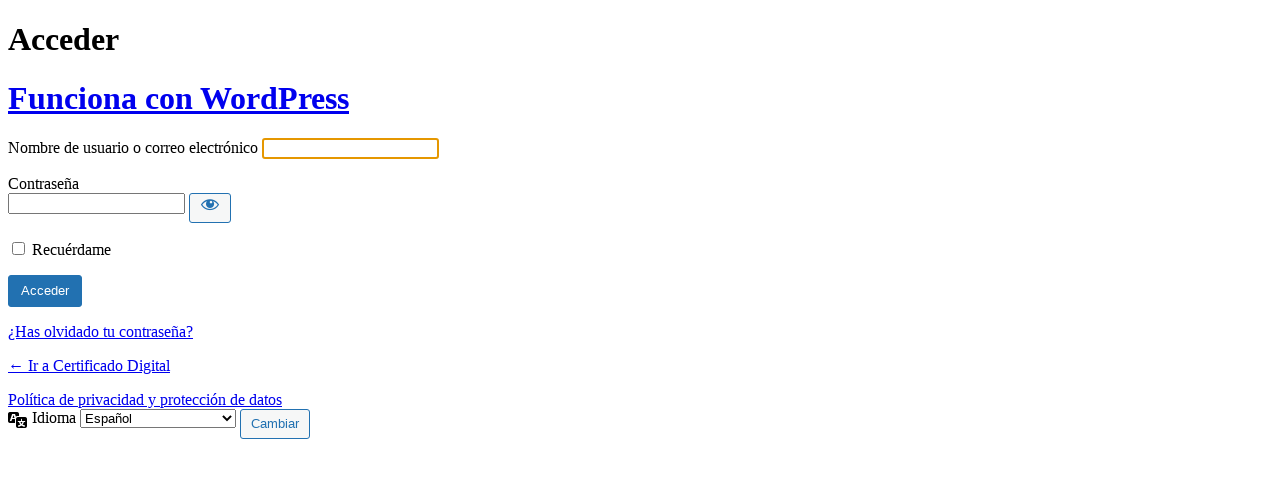

--- FILE ---
content_type: text/html; charset=UTF-8
request_url: https://certificado-digital.eu/cd2023-admin/
body_size: 2660
content:
<!DOCTYPE html>
	<html lang="es">
	<head>
	<meta http-equiv="Content-Type" content="text/html; charset=UTF-8" />
	<title>Acceder < Certificado Digital — WordPress</title>
	<meta name='robots' content='max-image-preview:large, noindex, noarchive' />
<link rel='stylesheet' id='formidable-css' href='https://certificado-digital.eu/wp-content/plugins/formidable/css/formidableforms.css?ver=1218947' media='all' />
<link rel='stylesheet' id='dashicons-css' href='https://certificado-digital.eu/wp-includes/css/dashicons.min.css?ver=6.9' media='all' />
<link rel='stylesheet' id='buttons-css' href='https://certificado-digital.eu/wp-includes/css/buttons.min.css?ver=6.9' media='all' />
<link rel='stylesheet' id='forms-css' href='https://certificado-digital.eu/wp-admin/css/forms.min.css?ver=6.9' media='all' />
<link rel='stylesheet' id='l10n-css' href='https://certificado-digital.eu/wp-admin/css/l10n.min.css?ver=6.9' media='all' />
<link rel='stylesheet' id='login-css' href='https://certificado-digital.eu/wp-admin/css/login.min.css?ver=6.9' media='all' />
	<meta name='referrer' content='strict-origin-when-cross-origin' />
		<meta name="viewport" content="width=device-width, initial-scale=1.0" />
	<link rel="icon" href="https://certificado-digital.eu/wp-content/uploads/2024/06/cropped-Diseno-sin-titulo-1-1-32x32.png" sizes="32x32" />
<link rel="icon" href="https://certificado-digital.eu/wp-content/uploads/2024/06/cropped-Diseno-sin-titulo-1-1-192x192.png" sizes="192x192" />
<link rel="apple-touch-icon" href="https://certificado-digital.eu/wp-content/uploads/2024/06/cropped-Diseno-sin-titulo-1-1-180x180.png" />
<meta name="msapplication-TileImage" content="https://certificado-digital.eu/wp-content/uploads/2024/06/cropped-Diseno-sin-titulo-1-1-270x270.png" />
	</head>
	<body class="login no-js login-action-login wp-core-ui  locale-es-es">
	<script>
document.body.className = document.body.className.replace('no-js','js');
</script>

				<h1 class="screen-reader-text">Acceder</h1>
			<div id="login">
		<h1 role="presentation" class="wp-login-logo"><a href="https://es.wordpress.org/">Funciona con WordPress</a></h1>
	
		<form name="loginform" id="loginform" action="https://certificado-digital.eu/cd2023-admin/" method="post">
			<p>
				<label for="user_login">Nombre de usuario o correo electrónico</label>
				<input type="text" name="log" id="user_login" class="input" value="" size="20" autocapitalize="off" autocomplete="username" required="required" />
			</p>

			<div class="user-pass-wrap">
				<label for="user_pass">Contraseña</label>
				<div class="wp-pwd">
					<input type="password" name="pwd" id="user_pass" class="input password-input" value="" size="20" autocomplete="current-password" spellcheck="false" required="required" />
					<button type="button" class="button button-secondary wp-hide-pw hide-if-no-js" data-toggle="0" aria-label="Mostrar la contraseña">
						<span class="dashicons dashicons-visibility" aria-hidden="true"></span>
					</button>
				</div>
			</div>
						<p class="forgetmenot"><input name="rememberme" type="checkbox" id="rememberme" value="forever"  /> <label for="rememberme">Recuérdame</label></p>
			<p class="submit">
				<input type="submit" name="wp-submit" id="wp-submit" class="button button-primary button-large" value="Acceder" />
									<input type="hidden" name="redirect_to" value="https://certificado-digital.eu/wp-admin/" />
									<input type="hidden" name="testcookie" value="1" />
			</p>
		</form>

					<p id="nav">
				<a class="wp-login-lost-password" href="https://certificado-digital.eu/cd2023-admin/?action=lostpassword">¿Has olvidado tu contraseña?</a>			</p>
			<script>
function wp_attempt_focus() {setTimeout( function() {try {d = document.getElementById( "user_login" );d.focus(); d.select();} catch( er ) {}}, 200);}
wp_attempt_focus();
if ( typeof wpOnload === 'function' ) { wpOnload() }
</script>
		<p id="backtoblog">
			<a href="https://certificado-digital.eu/">&larr; Ir a Certificado Digital</a>		</p>
		<div class="privacy-policy-page-link"><a class="privacy-policy-link" href="https://certificado-digital.eu/politica-de-privacidad-y-proteccion-de-datos/" rel="privacy-policy">Política de privacidad y protección de datos</a></div>	</div>
				<div class="language-switcher">
				<form id="language-switcher" method="get">

					<label for="language-switcher-locales">
						<span class="dashicons dashicons-translation" aria-hidden="true"></span>
						<span class="screen-reader-text">
							Idioma						</span>
					</label>

					<select name="wp_lang" id="language-switcher-locales"><option value="en_US" lang="en" data-installed="1">English (United States)</option>
<option value="es_ES" lang="es" selected='selected' data-installed="1">Español</option></select>
					
					
					
						<input type="submit" class="button" value="Cambiar">

					</form>
				</div>
			
	<script src="https://certificado-digital.eu/wp-includes/js/clipboard.min.js?ver=2.0.11" id="clipboard-js"></script>
<script data-cfasync="false" src="https://certificado-digital.eu/wp-includes/js/jquery/jquery.min.js?ver=3.7.1" id="jquery-core-js"></script>
<script data-cfasync="false" src="https://certificado-digital.eu/wp-includes/js/jquery/jquery-migrate.min.js?ver=3.4.1" id="jquery-migrate-js"></script>
<script id="zxcvbn-async-js-extra">
var _zxcvbnSettings = {"src":"https://certificado-digital.eu/wp-includes/js/zxcvbn.min.js"};
//# sourceURL=zxcvbn-async-js-extra
</script>
<script src="https://certificado-digital.eu/wp-includes/js/zxcvbn-async.min.js?ver=1.0" id="zxcvbn-async-js"></script>
<script src="https://certificado-digital.eu/wp-includes/js/dist/hooks.min.js?ver=dd5603f07f9220ed27f1" id="wp-hooks-js"></script>
<script src="https://certificado-digital.eu/wp-includes/js/dist/i18n.min.js?ver=c26c3dc7bed366793375" id="wp-i18n-js"></script>
<script id="wp-i18n-js-after">
wp.i18n.setLocaleData( { 'text direction\u0004ltr': [ 'ltr' ] } );
//# sourceURL=wp-i18n-js-after
</script>
<script id="password-strength-meter-js-extra">
var pwsL10n = {"unknown":"Fortaleza de la contrase\u00f1a desconocida","short":"Muy d\u00e9bil","bad":"D\u00e9bil","good":"Medio","strong":"Fuerte","mismatch":"No coinciden"};
//# sourceURL=password-strength-meter-js-extra
</script>
<script id="password-strength-meter-js-translations">
( function( domain, translations ) {
	var localeData = translations.locale_data[ domain ] || translations.locale_data.messages;
	localeData[""].domain = domain;
	wp.i18n.setLocaleData( localeData, domain );
} )( "default", {"translation-revision-date":"2025-12-01 08:15:40+0000","generator":"GlotPress\/4.0.3","domain":"messages","locale_data":{"messages":{"":{"domain":"messages","plural-forms":"nplurals=2; plural=n != 1;","lang":"es"},"%1$s is deprecated since version %2$s! Use %3$s instead. Please consider writing more inclusive code.":["\u00a1%1$s est\u00e1 obsoleto desde la versi\u00f3n %2$s! Usa %3$s en su lugar. Por favor, plant\u00e9ate escribir un c\u00f3digo m\u00e1s inclusivo."]}},"comment":{"reference":"wp-admin\/js\/password-strength-meter.js"}} );
//# sourceURL=password-strength-meter-js-translations
</script>
<script src="https://certificado-digital.eu/wp-admin/js/password-strength-meter.min.js?ver=6.9" id="password-strength-meter-js"></script>
<script src="https://certificado-digital.eu/wp-includes/js/underscore.min.js?ver=1.13.7" id="underscore-js"></script>
<script id="wp-util-js-extra">
var _wpUtilSettings = {"ajax":{"url":"/wp-admin/admin-ajax.php"}};
//# sourceURL=wp-util-js-extra
</script>
<script src="https://certificado-digital.eu/wp-includes/js/wp-util.min.js?ver=6.9" id="wp-util-js"></script>
<script src="https://certificado-digital.eu/wp-includes/js/dist/dom-ready.min.js?ver=f77871ff7694fffea381" id="wp-dom-ready-js"></script>
<script id="wp-a11y-js-translations">
( function( domain, translations ) {
	var localeData = translations.locale_data[ domain ] || translations.locale_data.messages;
	localeData[""].domain = domain;
	wp.i18n.setLocaleData( localeData, domain );
} )( "default", {"translation-revision-date":"2026-01-07 19:47:18+0000","generator":"GlotPress\/4.0.3","domain":"messages","locale_data":{"messages":{"":{"domain":"messages","plural-forms":"nplurals=2; plural=n != 1;","lang":"es"},"Notifications":["Avisos"]}},"comment":{"reference":"wp-includes\/js\/dist\/a11y.js"}} );
//# sourceURL=wp-a11y-js-translations
</script>
<script src="https://certificado-digital.eu/wp-includes/js/dist/a11y.min.js?ver=cb460b4676c94bd228ed" id="wp-a11y-js"></script>
<script id="user-profile-js-extra">
var userProfileL10n = {"user_id":"0","nonce":"76dc754d0b"};
//# sourceURL=user-profile-js-extra
</script>
<script id="user-profile-js-translations">
( function( domain, translations ) {
	var localeData = translations.locale_data[ domain ] || translations.locale_data.messages;
	localeData[""].domain = domain;
	wp.i18n.setLocaleData( localeData, domain );
} )( "default", {"translation-revision-date":"2025-12-01 08:15:40+0000","generator":"GlotPress\/4.0.3","domain":"messages","locale_data":{"messages":{"":{"domain":"messages","plural-forms":"nplurals=2; plural=n != 1;","lang":"es"},"Caps lock is on.":["El bloqueo de may\u00fasculas est\u00e1 activado."],"Application password has been copied to your clipboard.":["Se ha copiado la contrase\u00f1a de aplicaci\u00f3n al portapapeles."],"Your new password has not been saved.":["No ha sido guardada tu nueva contrase\u00f1a."],"Confirm use of weak password":["Confirma el uso de una contrase\u00f1a d\u00e9bil."],"Hide password":["Ocultar la contrase\u00f1a"],"Show password":["Mostrar la contrase\u00f1a"],"Hide":["Ocultar"],"Show":["Mostrar"],"The changes you made will be lost if you navigate away from this page.":["Los cambios realizados se perder\u00e1n si sales de esta p\u00e1gina."]}},"comment":{"reference":"wp-admin\/js\/user-profile.js"}} );
//# sourceURL=user-profile-js-translations
</script>
<script src="https://certificado-digital.eu/wp-admin/js/user-profile.min.js?ver=6.9" id="user-profile-js"></script>
	</body>
	</html>
	